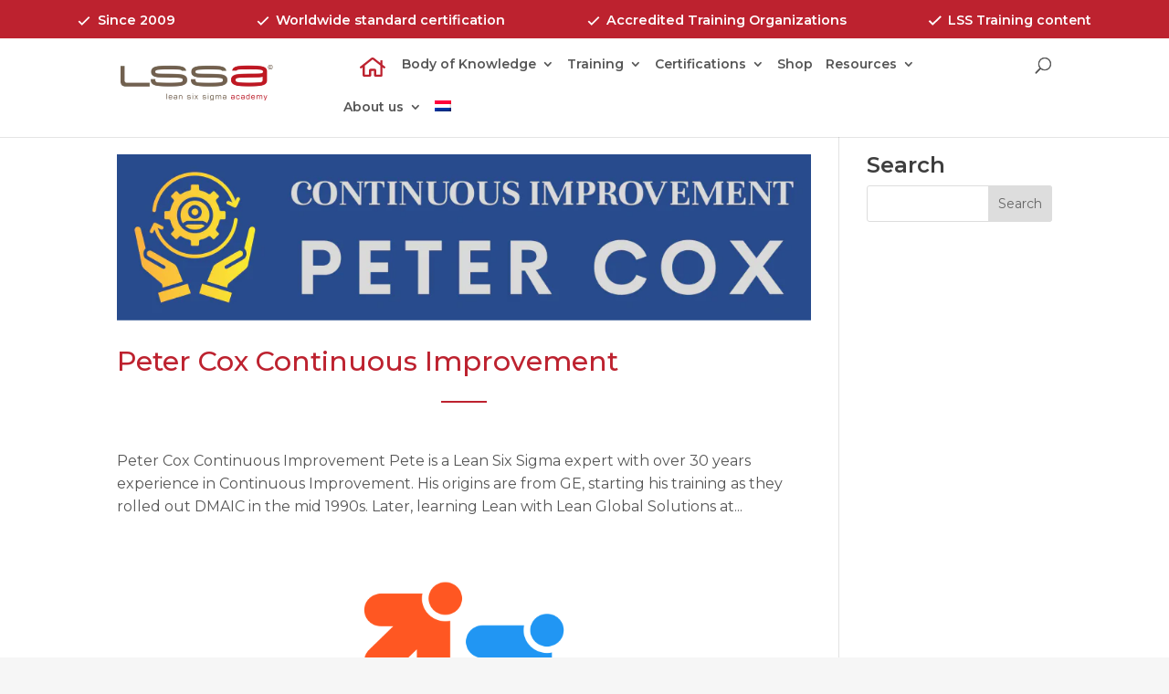

--- FILE ---
content_type: text/html; charset=UTF-8
request_url: https://www.lssa.eu/en/training-provider/
body_size: 17182
content:
<!DOCTYPE html><html lang="en-US"><head><script data-no-optimize="1">var litespeed_docref=sessionStorage.getItem("litespeed_docref");litespeed_docref&&(Object.defineProperty(document,"referrer",{get:function(){return litespeed_docref}}),sessionStorage.removeItem("litespeed_docref"));</script> <meta charset="UTF-8" /><meta http-equiv="X-UA-Compatible" content="IE=edge"><link rel="pingback" href="https://www.lssa.eu/xmlrpc.php" /> <script type="litespeed/javascript">document.documentElement.className='js'</script> <script id="diviarea-loader" type="litespeed/javascript">window.DiviPopupData=window.DiviAreaConfig={"zIndex":1000000,"animateSpeed":400,"triggerClassPrefix":"show-popup-","idAttrib":"data-popup","modalIndicatorClass":"is-modal","blockingIndicatorClass":"is-blocking","defaultShowCloseButton":!0,"withCloseClass":"with-close","noCloseClass":"no-close","triggerCloseClass":"close","singletonClass":"single","darkModeClass":"dark","noShadowClass":"no-shadow","altCloseClass":"close-alt","popupSelector":".et_pb_section.popup","initializeOnEvent":"et_pb_after_init_modules","popupWrapperClass":"area-outer-wrap","fullHeightClass":"full-height","openPopupClass":"da-overlay-visible","overlayClass":"da-overlay","exitIndicatorClass":"on-exit","hoverTriggerClass":"on-hover","clickTriggerClass":"on-click","onExitDelay":2000,"notMobileClass":"not-mobile","notTabletClass":"not-tablet","notDesktopClass":"not-desktop","baseContext":"body","activePopupClass":"is-open","closeButtonClass":"da-close","withLoaderClass":"with-loader","debug":!1,"ajaxUrl":"https:\/\/www.lssa.eu\/wp-admin\/admin-ajax.php","sys":[]};var divimode_loader=function(){"use strict";!function(t){t.DiviArea=t.DiviPopup={loaded:!1};var n=t.DiviArea,i=n.Hooks={},o={};function r(t,n,i){var r,e,c;if("string"==typeof t)if(o[t]){if(n)if((r=o[t])&&i)for(c=r.length;c--;)(e=r[c]).callback===n&&e.context===i&&(r[c]=!1);else for(c=r.length;c--;)r[c].callback===n&&(r[c]=!1)}else o[t]=[]}function e(t,n,i,r){if("string"==typeof t){var e={callback:n,priority:i,context:r},c=o[t];c?(c.push(e),c=function(t){var n,i,o,r,e=t.length;for(r=1;r<e;r++)for(n=t[r],i=r;i>0;i--)(o=t[i-1]).priority>n.priority&&(t[i]=o,t[i-1]=n);return t}(c)):c=[e],o[t]=c}}function c(t,n,i){"string"==typeof n&&(n=[n]);var r,e,c=[];for(r=0;r<n.length;r++)Array.prototype.push.apply(c,o[n[r]]);for(e=0;e<c.length;e++){var a=void 0;c[e]&&"function"==typeof c[e].callback&&("filter"===t?void 0!==(a=c[e].callback.apply(c[e].context,i))&&(i[0]=a):c[e].callback.apply(c[e].context,i))}if("filter"===t)return i[0]}i.silent=function(){return i},n.removeFilter=i.removeFilter=function(t,n){r(t,n)},n.removeAction=i.removeAction=function(t,n){r(t,n)},n.applyFilters=i.applyFilters=function(t){for(var n=[],i=arguments.length-1;i-->0;)n[i]=arguments[i+1];return c("filter",t,n)},n.doAction=i.doAction=function(t){for(var n=[],i=arguments.length-1;i-->0;)n[i]=arguments[i+1];c("action",t,n)},n.addFilter=i.addFilter=function(n,i,o,r){e(n,i,parseInt(o||10,10),r||t)},n.addAction=i.addAction=function(n,i,o,r){e(n,i,parseInt(o||10,10),r||t)},n.addActionOnce=i.addActionOnce=function(n,i,o,c){e(n,i,parseInt(o||10,10),c||t),e(n,(function(){r(n,i)}),1+parseInt(o||10,10),c||t)}}(window);return{}}()</script><meta name='robots' content='noindex, follow' /><title>Projects Archive - LSSA.eu</title><meta property="og:locale" content="en_US" /><meta property="og:type" content="website" /><meta property="og:title" content="Projects Archive - LSSA.eu" /><meta property="og:url" content="https://www.lssa.eu/en/training-provider/" /><meta property="og:site_name" content="LSSA.eu" /><meta name="twitter:card" content="summary_large_image" /> <script type="application/ld+json" class="yoast-schema-graph">{"@context":"https://schema.org","@graph":[{"@type":"CollectionPage","@id":"https://www.lssa.eu/en/training-provider/","url":"https://www.lssa.eu/en/training-provider/","name":"Projects Archive - LSSA.eu","isPartOf":{"@id":"https://www.lssa.eu/en/#website"},"primaryImageOfPage":{"@id":"https://www.lssa.eu/en/training-provider/#primaryimage"},"image":{"@id":"https://www.lssa.eu/en/training-provider/#primaryimage"},"thumbnailUrl":"https://www.lssa.eu/wp-content/uploads/2025/02/Color-logo-with-background.png","breadcrumb":{"@id":"https://www.lssa.eu/en/training-provider/#breadcrumb"},"inLanguage":"en-US"},{"@type":"ImageObject","inLanguage":"en-US","@id":"https://www.lssa.eu/en/training-provider/#primaryimage","url":"https://www.lssa.eu/wp-content/uploads/2025/02/Color-logo-with-background.png","contentUrl":"https://www.lssa.eu/wp-content/uploads/2025/02/Color-logo-with-background.png","width":3163,"height":755},{"@type":"BreadcrumbList","@id":"https://www.lssa.eu/en/training-provider/#breadcrumb","itemListElement":[{"@type":"ListItem","position":1,"name":"Home","item":"https://www.lssa.eu/en/"},{"@type":"ListItem","position":2,"name":"Projects"}]},{"@type":"WebSite","@id":"https://www.lssa.eu/en/#website","url":"https://www.lssa.eu/en/","name":"LSSA.eu","description":"Lean Six Sigma Academy","potentialAction":[{"@type":"SearchAction","target":{"@type":"EntryPoint","urlTemplate":"https://www.lssa.eu/en/?s={search_term_string}"},"query-input":{"@type":"PropertyValueSpecification","valueRequired":true,"valueName":"search_term_string"}}],"inLanguage":"en-US"}]}</script> <meta content="LSSA.eu v.1.0" name="generator"/><link data-optimized="2" rel="stylesheet" href="https://www.lssa.eu/wp-content/litespeed/css/415bf5ced7cfcef771fd9ac8cd35b3ae.css?ver=5bca5" /><style id='wp-block-library-theme-inline-css' type='text/css'>.wp-block-audio :where(figcaption){color:#555;font-size:13px;text-align:center}.is-dark-theme .wp-block-audio :where(figcaption){color:#ffffffa6}.wp-block-audio{margin:0 0 1em}.wp-block-code{border:1px solid #ccc;border-radius:4px;font-family:Menlo,Consolas,monaco,monospace;padding:.8em 1em}.wp-block-embed :where(figcaption){color:#555;font-size:13px;text-align:center}.is-dark-theme .wp-block-embed :where(figcaption){color:#ffffffa6}.wp-block-embed{margin:0 0 1em}.blocks-gallery-caption{color:#555;font-size:13px;text-align:center}.is-dark-theme .blocks-gallery-caption{color:#ffffffa6}:root :where(.wp-block-image figcaption){color:#555;font-size:13px;text-align:center}.is-dark-theme :root :where(.wp-block-image figcaption){color:#ffffffa6}.wp-block-image{margin:0 0 1em}.wp-block-pullquote{border-bottom:4px solid;border-top:4px solid;color:currentColor;margin-bottom:1.75em}.wp-block-pullquote cite,.wp-block-pullquote footer,.wp-block-pullquote__citation{color:currentColor;font-size:.8125em;font-style:normal;text-transform:uppercase}.wp-block-quote{border-left:.25em solid;margin:0 0 1.75em;padding-left:1em}.wp-block-quote cite,.wp-block-quote footer{color:currentColor;font-size:.8125em;font-style:normal;position:relative}.wp-block-quote:where(.has-text-align-right){border-left:none;border-right:.25em solid;padding-left:0;padding-right:1em}.wp-block-quote:where(.has-text-align-center){border:none;padding-left:0}.wp-block-quote.is-large,.wp-block-quote.is-style-large,.wp-block-quote:where(.is-style-plain){border:none}.wp-block-search .wp-block-search__label{font-weight:700}.wp-block-search__button{border:1px solid #ccc;padding:.375em .625em}:where(.wp-block-group.has-background){padding:1.25em 2.375em}.wp-block-separator.has-css-opacity{opacity:.4}.wp-block-separator{border:none;border-bottom:2px solid;margin-left:auto;margin-right:auto}.wp-block-separator.has-alpha-channel-opacity{opacity:1}.wp-block-separator:not(.is-style-wide):not(.is-style-dots){width:100px}.wp-block-separator.has-background:not(.is-style-dots){border-bottom:none;height:1px}.wp-block-separator.has-background:not(.is-style-wide):not(.is-style-dots){height:2px}.wp-block-table{margin:0 0 1em}.wp-block-table td,.wp-block-table th{word-break:normal}.wp-block-table :where(figcaption){color:#555;font-size:13px;text-align:center}.is-dark-theme .wp-block-table :where(figcaption){color:#ffffffa6}.wp-block-video :where(figcaption){color:#555;font-size:13px;text-align:center}.is-dark-theme .wp-block-video :where(figcaption){color:#ffffffa6}.wp-block-video{margin:0 0 1em}:root :where(.wp-block-template-part.has-background){margin-bottom:0;margin-top:0;padding:1.25em 2.375em}</style><style id='global-styles-inline-css' type='text/css'>:root{--wp--preset--aspect-ratio--square: 1;--wp--preset--aspect-ratio--4-3: 4/3;--wp--preset--aspect-ratio--3-4: 3/4;--wp--preset--aspect-ratio--3-2: 3/2;--wp--preset--aspect-ratio--2-3: 2/3;--wp--preset--aspect-ratio--16-9: 16/9;--wp--preset--aspect-ratio--9-16: 9/16;--wp--preset--color--black: #000000;--wp--preset--color--cyan-bluish-gray: #abb8c3;--wp--preset--color--white: #ffffff;--wp--preset--color--pale-pink: #f78da7;--wp--preset--color--vivid-red: #cf2e2e;--wp--preset--color--luminous-vivid-orange: #ff6900;--wp--preset--color--luminous-vivid-amber: #fcb900;--wp--preset--color--light-green-cyan: #7bdcb5;--wp--preset--color--vivid-green-cyan: #00d084;--wp--preset--color--pale-cyan-blue: #8ed1fc;--wp--preset--color--vivid-cyan-blue: #0693e3;--wp--preset--color--vivid-purple: #9b51e0;--wp--preset--gradient--vivid-cyan-blue-to-vivid-purple: linear-gradient(135deg,rgba(6,147,227,1) 0%,rgb(155,81,224) 100%);--wp--preset--gradient--light-green-cyan-to-vivid-green-cyan: linear-gradient(135deg,rgb(122,220,180) 0%,rgb(0,208,130) 100%);--wp--preset--gradient--luminous-vivid-amber-to-luminous-vivid-orange: linear-gradient(135deg,rgba(252,185,0,1) 0%,rgba(255,105,0,1) 100%);--wp--preset--gradient--luminous-vivid-orange-to-vivid-red: linear-gradient(135deg,rgba(255,105,0,1) 0%,rgb(207,46,46) 100%);--wp--preset--gradient--very-light-gray-to-cyan-bluish-gray: linear-gradient(135deg,rgb(238,238,238) 0%,rgb(169,184,195) 100%);--wp--preset--gradient--cool-to-warm-spectrum: linear-gradient(135deg,rgb(74,234,220) 0%,rgb(151,120,209) 20%,rgb(207,42,186) 40%,rgb(238,44,130) 60%,rgb(251,105,98) 80%,rgb(254,248,76) 100%);--wp--preset--gradient--blush-light-purple: linear-gradient(135deg,rgb(255,206,236) 0%,rgb(152,150,240) 100%);--wp--preset--gradient--blush-bordeaux: linear-gradient(135deg,rgb(254,205,165) 0%,rgb(254,45,45) 50%,rgb(107,0,62) 100%);--wp--preset--gradient--luminous-dusk: linear-gradient(135deg,rgb(255,203,112) 0%,rgb(199,81,192) 50%,rgb(65,88,208) 100%);--wp--preset--gradient--pale-ocean: linear-gradient(135deg,rgb(255,245,203) 0%,rgb(182,227,212) 50%,rgb(51,167,181) 100%);--wp--preset--gradient--electric-grass: linear-gradient(135deg,rgb(202,248,128) 0%,rgb(113,206,126) 100%);--wp--preset--gradient--midnight: linear-gradient(135deg,rgb(2,3,129) 0%,rgb(40,116,252) 100%);--wp--preset--font-size--small: 13px;--wp--preset--font-size--medium: 20px;--wp--preset--font-size--large: 36px;--wp--preset--font-size--x-large: 42px;--wp--preset--spacing--20: 0.44rem;--wp--preset--spacing--30: 0.67rem;--wp--preset--spacing--40: 1rem;--wp--preset--spacing--50: 1.5rem;--wp--preset--spacing--60: 2.25rem;--wp--preset--spacing--70: 3.38rem;--wp--preset--spacing--80: 5.06rem;--wp--preset--shadow--natural: 6px 6px 9px rgba(0, 0, 0, 0.2);--wp--preset--shadow--deep: 12px 12px 50px rgba(0, 0, 0, 0.4);--wp--preset--shadow--sharp: 6px 6px 0px rgba(0, 0, 0, 0.2);--wp--preset--shadow--outlined: 6px 6px 0px -3px rgba(255, 255, 255, 1), 6px 6px rgba(0, 0, 0, 1);--wp--preset--shadow--crisp: 6px 6px 0px rgba(0, 0, 0, 1);}:root { --wp--style--global--content-size: 823px;--wp--style--global--wide-size: 1080px; }:where(body) { margin: 0; }.wp-site-blocks > .alignleft { float: left; margin-right: 2em; }.wp-site-blocks > .alignright { float: right; margin-left: 2em; }.wp-site-blocks > .aligncenter { justify-content: center; margin-left: auto; margin-right: auto; }:where(.is-layout-flex){gap: 0.5em;}:where(.is-layout-grid){gap: 0.5em;}.is-layout-flow > .alignleft{float: left;margin-inline-start: 0;margin-inline-end: 2em;}.is-layout-flow > .alignright{float: right;margin-inline-start: 2em;margin-inline-end: 0;}.is-layout-flow > .aligncenter{margin-left: auto !important;margin-right: auto !important;}.is-layout-constrained > .alignleft{float: left;margin-inline-start: 0;margin-inline-end: 2em;}.is-layout-constrained > .alignright{float: right;margin-inline-start: 2em;margin-inline-end: 0;}.is-layout-constrained > .aligncenter{margin-left: auto !important;margin-right: auto !important;}.is-layout-constrained > :where(:not(.alignleft):not(.alignright):not(.alignfull)){max-width: var(--wp--style--global--content-size);margin-left: auto !important;margin-right: auto !important;}.is-layout-constrained > .alignwide{max-width: var(--wp--style--global--wide-size);}body .is-layout-flex{display: flex;}.is-layout-flex{flex-wrap: wrap;align-items: center;}.is-layout-flex > :is(*, div){margin: 0;}body .is-layout-grid{display: grid;}.is-layout-grid > :is(*, div){margin: 0;}body{padding-top: 0px;padding-right: 0px;padding-bottom: 0px;padding-left: 0px;}:root :where(.wp-element-button, .wp-block-button__link){background-color: #32373c;border-width: 0;color: #fff;font-family: inherit;font-size: inherit;line-height: inherit;padding: calc(0.667em + 2px) calc(1.333em + 2px);text-decoration: none;}.has-black-color{color: var(--wp--preset--color--black) !important;}.has-cyan-bluish-gray-color{color: var(--wp--preset--color--cyan-bluish-gray) !important;}.has-white-color{color: var(--wp--preset--color--white) !important;}.has-pale-pink-color{color: var(--wp--preset--color--pale-pink) !important;}.has-vivid-red-color{color: var(--wp--preset--color--vivid-red) !important;}.has-luminous-vivid-orange-color{color: var(--wp--preset--color--luminous-vivid-orange) !important;}.has-luminous-vivid-amber-color{color: var(--wp--preset--color--luminous-vivid-amber) !important;}.has-light-green-cyan-color{color: var(--wp--preset--color--light-green-cyan) !important;}.has-vivid-green-cyan-color{color: var(--wp--preset--color--vivid-green-cyan) !important;}.has-pale-cyan-blue-color{color: var(--wp--preset--color--pale-cyan-blue) !important;}.has-vivid-cyan-blue-color{color: var(--wp--preset--color--vivid-cyan-blue) !important;}.has-vivid-purple-color{color: var(--wp--preset--color--vivid-purple) !important;}.has-black-background-color{background-color: var(--wp--preset--color--black) !important;}.has-cyan-bluish-gray-background-color{background-color: var(--wp--preset--color--cyan-bluish-gray) !important;}.has-white-background-color{background-color: var(--wp--preset--color--white) !important;}.has-pale-pink-background-color{background-color: var(--wp--preset--color--pale-pink) !important;}.has-vivid-red-background-color{background-color: var(--wp--preset--color--vivid-red) !important;}.has-luminous-vivid-orange-background-color{background-color: var(--wp--preset--color--luminous-vivid-orange) !important;}.has-luminous-vivid-amber-background-color{background-color: var(--wp--preset--color--luminous-vivid-amber) !important;}.has-light-green-cyan-background-color{background-color: var(--wp--preset--color--light-green-cyan) !important;}.has-vivid-green-cyan-background-color{background-color: var(--wp--preset--color--vivid-green-cyan) !important;}.has-pale-cyan-blue-background-color{background-color: var(--wp--preset--color--pale-cyan-blue) !important;}.has-vivid-cyan-blue-background-color{background-color: var(--wp--preset--color--vivid-cyan-blue) !important;}.has-vivid-purple-background-color{background-color: var(--wp--preset--color--vivid-purple) !important;}.has-black-border-color{border-color: var(--wp--preset--color--black) !important;}.has-cyan-bluish-gray-border-color{border-color: var(--wp--preset--color--cyan-bluish-gray) !important;}.has-white-border-color{border-color: var(--wp--preset--color--white) !important;}.has-pale-pink-border-color{border-color: var(--wp--preset--color--pale-pink) !important;}.has-vivid-red-border-color{border-color: var(--wp--preset--color--vivid-red) !important;}.has-luminous-vivid-orange-border-color{border-color: var(--wp--preset--color--luminous-vivid-orange) !important;}.has-luminous-vivid-amber-border-color{border-color: var(--wp--preset--color--luminous-vivid-amber) !important;}.has-light-green-cyan-border-color{border-color: var(--wp--preset--color--light-green-cyan) !important;}.has-vivid-green-cyan-border-color{border-color: var(--wp--preset--color--vivid-green-cyan) !important;}.has-pale-cyan-blue-border-color{border-color: var(--wp--preset--color--pale-cyan-blue) !important;}.has-vivid-cyan-blue-border-color{border-color: var(--wp--preset--color--vivid-cyan-blue) !important;}.has-vivid-purple-border-color{border-color: var(--wp--preset--color--vivid-purple) !important;}.has-vivid-cyan-blue-to-vivid-purple-gradient-background{background: var(--wp--preset--gradient--vivid-cyan-blue-to-vivid-purple) !important;}.has-light-green-cyan-to-vivid-green-cyan-gradient-background{background: var(--wp--preset--gradient--light-green-cyan-to-vivid-green-cyan) !important;}.has-luminous-vivid-amber-to-luminous-vivid-orange-gradient-background{background: var(--wp--preset--gradient--luminous-vivid-amber-to-luminous-vivid-orange) !important;}.has-luminous-vivid-orange-to-vivid-red-gradient-background{background: var(--wp--preset--gradient--luminous-vivid-orange-to-vivid-red) !important;}.has-very-light-gray-to-cyan-bluish-gray-gradient-background{background: var(--wp--preset--gradient--very-light-gray-to-cyan-bluish-gray) !important;}.has-cool-to-warm-spectrum-gradient-background{background: var(--wp--preset--gradient--cool-to-warm-spectrum) !important;}.has-blush-light-purple-gradient-background{background: var(--wp--preset--gradient--blush-light-purple) !important;}.has-blush-bordeaux-gradient-background{background: var(--wp--preset--gradient--blush-bordeaux) !important;}.has-luminous-dusk-gradient-background{background: var(--wp--preset--gradient--luminous-dusk) !important;}.has-pale-ocean-gradient-background{background: var(--wp--preset--gradient--pale-ocean) !important;}.has-electric-grass-gradient-background{background: var(--wp--preset--gradient--electric-grass) !important;}.has-midnight-gradient-background{background: var(--wp--preset--gradient--midnight) !important;}.has-small-font-size{font-size: var(--wp--preset--font-size--small) !important;}.has-medium-font-size{font-size: var(--wp--preset--font-size--medium) !important;}.has-large-font-size{font-size: var(--wp--preset--font-size--large) !important;}.has-x-large-font-size{font-size: var(--wp--preset--font-size--x-large) !important;}
:where(.wp-block-post-template.is-layout-flex){gap: 1.25em;}:where(.wp-block-post-template.is-layout-grid){gap: 1.25em;}
:where(.wp-block-columns.is-layout-flex){gap: 2em;}:where(.wp-block-columns.is-layout-grid){gap: 2em;}
:root :where(.wp-block-pullquote){font-size: 1.5em;line-height: 1.6;}</style><style id='css-divi-area-inline-css' type='text/css'>.et_pb_section.popup{display:none}</style> <script id="wpml-cookie-js-extra" type="litespeed/javascript">var wpml_cookies={"wp-wpml_current_language":{"value":"en","expires":1,"path":"\/"}};var wpml_cookies={"wp-wpml_current_language":{"value":"en","expires":1,"path":"\/"}}</script> <script type="litespeed/javascript" data-src="https://www.lssa.eu/wp-includes/js/jquery/jquery.min.js" id="jquery-core-js"></script> <meta name="generator" content="WPML ver:4.8.4 stt:37,1;" /><link rel="llms-sitemap" href="https://www.lssa.eu/en/llms.txt" /><meta name="viewport" content="width=device-width, initial-scale=1.0, maximum-scale=1.0, user-scalable=0" /><style type="text/css" id="custom-background-css">body.custom-background { background-color: #f6f6f6; }</style><meta name="google-site-verification" content="Voqfb7J-jS6HtT5Q4srffGDATT7FD_V9Lhov5yMh8aY"> <script type="litespeed/javascript">(function(w,d,s,l,i){w[l]=w[l]||[];w[l].push({'gtm.start':new Date().getTime(),event:'gtm.js'});var f=d.getElementsByTagName(s)[0],j=d.createElement(s),dl=l!='dataLayer'?'&l='+l:'';j.async=!0;j.src='https://www.googletagmanager.com/gtm.js?id='+i+dl;f.parentNode.insertBefore(j,f)})(window,document,'script','dataLayer','GTM-M7ZNK45')</script> <link rel="icon" href="https://www.lssa.eu/wp-content/uploads/2020/07/lssa_icon_2_w0Z_icon.ico" sizes="32x32" /><link rel="icon" href="https://www.lssa.eu/wp-content/uploads/2020/07/lssa_icon_2_w0Z_icon.ico" sizes="192x192" /><link rel="apple-touch-icon" href="https://www.lssa.eu/wp-content/uploads/2020/07/lssa_icon_2_w0Z_icon.ico" /><meta name="msapplication-TileImage" content="https://www.lssa.eu/wp-content/uploads/2020/07/lssa_icon_2_w0Z_icon.ico" /></head><body class="archive post-type-archive post-type-archive-project custom-background wp-theme-Divi wp-child-theme-LSSAeu et_button_no_icon et_pb_button_helper_class et_fullwidth_secondary_nav et_fixed_nav et_show_nav et_secondary_nav_enabled et_primary_nav_dropdown_animation_expand et_secondary_nav_dropdown_animation_fade et_header_style_left et_pb_footer_columns3 et_cover_background et_pb_gutter osx et_pb_gutters2 et_pb_pagebuilder_layout et_smooth_scroll et_right_sidebar et_divi_theme et-db"><div id="page-container"><div id="top-header"><div class="container clearfix"><div id="et-info"></div><div id="usps"><ul class="no-list-style usp-list horizontal-list"><li class="usp-item">Since 2009</li><li class="usp-item">Worldwide standard certification</li><li class="usp-item">Accredited Training Organizations</li><li class="usp-item"><a href="https://shop.lssa.eu/" target="_blank">LSS Training content</a></li></ul></div><div id="et-secondary-menu"></div></div></div><header id="main-header" data-height-onload="66"><div class="container clearfix et_menu_container"><div class="logo_container">
<span class="logo_helper"></span>
<a href="https://www.lssa.eu/en/">
<img data-lazyloaded="1" src="[data-uri]" width="350" height="84" data-src="/wp-content/uploads/2020/07/lssalogo.png" alt="LSSA.eu" id="logo" data-height-percentage="63" />
</a></div><div id="et-top-navigation" data-height="66" data-fixed-height="40"><nav id="top-menu-nav"><ul id="top-menu" class="nav"><li id="menu-item-2291" class="menu-item menu-item-type-post_type menu-item-object-page menu-item-home menu-item-2291"><a href="https://www.lssa.eu/en/">Home</a></li><li id="menu-item-2295" class="menu-item menu-item-type-post_type menu-item-object-page menu-item-has-children menu-item-2295"><a href="https://www.lssa.eu/en/body-of-knowledge/skill-set/">Body of Knowledge</a><ul class="sub-menu"><li id="menu-item-3104" class="menu-item menu-item-type-post_type menu-item-object-page menu-item-has-children menu-item-3104"><a href="https://www.lssa.eu/en/lean-six-sigma-belt-level-structure/">Lean Six Sigma Belts</a><ul class="sub-menu"><li id="menu-item-8308" class="menu-item menu-item-type-post_type menu-item-object-page menu-item-8308"><a href="https://www.lssa.eu/en/body-of-knowledge/skill-set/lean-six-sigma-yellow-belt/">Lean &#038; Six Sigma Yellow Belt</a></li><li id="menu-item-2712" class="menu-item menu-item-type-post_type menu-item-object-page menu-item-2712"><a href="https://www.lssa.eu/en/body-of-knowledge/skill-set/lean-six-sigma-orange-belt/">Lean &#038; Six Sigma Orange Belt</a></li><li id="menu-item-2710" class="menu-item menu-item-type-post_type menu-item-object-page menu-item-2710"><a href="https://www.lssa.eu/en/body-of-knowledge/skill-set/lean-six-sigma-green-belt/">Lean &#038; Six Sigma Green Belt</a></li><li id="menu-item-2709" class="menu-item menu-item-type-post_type menu-item-object-page menu-item-2709"><a href="https://www.lssa.eu/en/body-of-knowledge/skill-set/lean-six-sigma-black-belt/">Lean &#038; Six Sigma Black Belt</a></li><li id="menu-item-2711" class="menu-item menu-item-type-post_type menu-item-object-page menu-item-2711"><a href="https://www.lssa.eu/en/body-of-knowledge/skill-set/lean-six-sigma-mbb/">Lean Six Sigma MBB</a></li></ul></li><li id="menu-item-3107" class="menu-item menu-item-type-post_type menu-item-object-page menu-item-has-children menu-item-3107"><a href="https://www.lssa.eu/en/lean-and-six-sigma-history/">Lean Six Sigma History</a><ul class="sub-menu"><li id="menu-item-3110" class="menu-item menu-item-type-post_type menu-item-object-page menu-item-3110"><a href="https://www.lssa.eu/en/history-of-lean/">History of Lean</a></li><li id="menu-item-3113" class="menu-item menu-item-type-post_type menu-item-object-page menu-item-3113"><a href="https://www.lssa.eu/en/history-of-six-sigma/">History of Six Sigma</a></li></ul></li><li id="menu-item-3123" class="menu-item menu-item-type-post_type menu-item-object-page menu-item-has-children menu-item-3123"><a href="https://www.lssa.eu/en/lean-six-sigma-principles/">Lean Six Sigma Principles</a><ul class="sub-menu"><li id="menu-item-3122" class="menu-item menu-item-type-post_type menu-item-object-page menu-item-3122"><a href="https://www.lssa.eu/en/lean-principles/">Lean Principles</a></li><li id="menu-item-3128" class="menu-item menu-item-type-post_type menu-item-object-page menu-item-3128"><a href="https://www.lssa.eu/en/six-sigma-principles/">Six Sigma Principles</a></li></ul></li><li id="menu-item-2294" class="menu-item menu-item-type-post_type menu-item-object-page menu-item-2294"><a href="https://www.lssa.eu/en/body-of-knowledge/cimm-model/">CIMM Framework</a></li></ul></li><li id="menu-item-2595" class="menu-item menu-item-type-custom menu-item-object-custom menu-item-has-children menu-item-2595"><a href="#">Training</a><ul class="sub-menu"><li id="menu-item-2353" class="menu-item menu-item-type-post_type menu-item-object-page menu-item-2353"><a href="https://www.lssa.eu/en/lssa-elearning/">Follow Yellow Belt eLearning</a></li><li id="menu-item-2292" class="menu-item menu-item-type-post_type menu-item-object-page menu-item-2292"><a href="https://www.lssa.eu/en/training-providers/">Training Providers</a></li><li id="menu-item-3134" class="menu-item menu-item-type-post_type menu-item-object-page menu-item-3134"><a href="https://www.lssa.eu/en/register-as-training-provider/">Register as training provider</a></li></ul></li><li id="menu-item-2747" class="menu-item menu-item-type-custom menu-item-object-custom menu-item-has-children menu-item-2747"><a href="/en/book-an-exam/">Certifications</a><ul class="sub-menu"><li id="menu-item-6018" class="menu-item menu-item-type-post_type menu-item-object-page menu-item-6018"><a href="https://www.lssa.eu/en/lean-six-sigma-exams/">Book an exam</a></li><li id="menu-item-2308" class="menu-item menu-item-type-post_type menu-item-object-page menu-item-2308"><a href="https://www.lssa.eu/en/digital-badge/">Your Digital Badge</a></li><li id="menu-item-2305" class="menu-item menu-item-type-post_type menu-item-object-page menu-item-2305"><a href="https://www.lssa.eu/en/exam-institutes/">Exam Institutes</a></li></ul></li><li id="menu-item-2373" class="menu-item menu-item-type-custom menu-item-object-custom menu-item-2373"><a target="_blank" href="https://shop.lssa.eu/en/">Shop</a></li><li id="menu-item-5842" class="menu-item menu-item-type-post_type menu-item-object-page menu-item-has-children menu-item-5842"><a href="https://www.lssa.eu/en/resources/">Resources</a><ul class="sub-menu"><li id="menu-item-5902" class="menu-item menu-item-type-post_type menu-item-object-page menu-item-5902"><a href="https://www.lssa.eu/en/resources/lean-six-sigma-exam-questions-and-answers/">Sample exams</a></li><li id="menu-item-5843" class="menu-item menu-item-type-post_type menu-item-object-page menu-item-5843"><a href="https://www.lssa.eu/en/resources/lean-six-sigma-whitepapers/">Whitepapers</a></li><li id="menu-item-5844" class="menu-item menu-item-type-post_type menu-item-object-page menu-item-5844"><a href="https://www.lssa.eu/en/resources/lean-six-sigma-videos/">Videos</a></li><li id="menu-item-5845" class="menu-item menu-item-type-post_type menu-item-object-page menu-item-5845"><a href="https://www.lssa.eu/en/resources/lean-six-sigma-case-studies/">Case Studies</a></li><li id="menu-item-5996" class="menu-item menu-item-type-post_type menu-item-object-page menu-item-5996"><a href="https://www.lssa.eu/en/resources/templates/">Templates</a></li></ul></li><li id="menu-item-3467" class="menu-item menu-item-type-post_type menu-item-object-page menu-item-has-children menu-item-3467"><a href="https://www.lssa.eu/en/about-us/">About us</a><ul class="sub-menu"><li id="menu-item-3145" class="menu-item menu-item-type-post_type menu-item-object-page menu-item-3145"><a href="https://www.lssa.eu/en/lean-six-sigma-academy-exam-board/">LSSA Exam Board</a></li><li id="menu-item-2306" class="menu-item menu-item-type-post_type menu-item-object-page menu-item-2306"><a href="https://www.lssa.eu/en/contact/">Contact</a></li></ul></li><li id="menu-item-wpml-ls-82-nl" class="menu-item wpml-ls-slot-82 wpml-ls-item wpml-ls-item-nl wpml-ls-menu-item wpml-ls-first-item wpml-ls-last-item menu-item-type-wpml_ls_menu_item menu-item-object-wpml_ls_menu_item menu-item-wpml-ls-82-nl"><a href="https://www.lssa.eu/nl/training-provider/" title="Switch to Dutch" aria-label="Switch to Dutch" role="menuitem"><img data-lazyloaded="1" src="[data-uri]" width="18" height="12" class="wpml-ls-flag"
data-src="https://www.lssa.eu/wp-content/plugins/sitepress-multilingual-cms/res/flags/nl.png"
alt="Dutch"
/></a></li></ul></nav><div id="et_top_search">
<span id="et_search_icon"></span></div><div id="et_mobile_nav_menu"><div class="mobile_nav closed">
<span class="select_page">Select Page</span>
<span class="mobile_menu_bar mobile_menu_bar_toggle"></span></div></div></div></div><div class="et_search_outer"><div class="container et_search_form_container"><form role="search" method="get" class="et-search-form" action="https://www.lssa.eu/en/">
<input type="search" class="et-search-field" placeholder="Search &hellip;" value="" name="s" title="Search for:" /><input type='hidden' name='lang' value='en' /></form>
<span class="et_close_search_field"></span></div></div></header><div id="et-main-area"><div id="main-content"><div class="container"><div id="content-area" class="clearfix"><div id="left-area"><article id="post-8638" class="et_pb_post post-8638 project type-project status-publish has-post-thumbnail hentry project_category-united-kingdom project_tag-cert-lean-green-belt project_tag-cert-lean-six-sigma-yellow-belt"><a class="entry-featured-image-url" href="https://www.lssa.eu/en/training-provider/peter-cox-continuous-improvement/">
<img data-lazyloaded="1" src="[data-uri]" data-src="https://www.lssa.eu/wp-content/uploads/2025/02/Color-logo-with-background-1080x675.png" alt="Peter Cox Continuous Improvement" class="" width="1080" height="675" data-srcset="https://www.lssa.eu/wp-content/uploads/2025/02/Color-logo-with-background-980x234.png 980w, https://www.lssa.eu/wp-content/uploads/2025/02/Color-logo-with-background-480x115.png 480w" data-sizes="(min-width: 0px) and (max-width: 480px) 480px, (min-width: 481px) and (max-width: 980px) 980px, (min-width: 981px) 1080px, 100vw" />							</a><h2 class="entry-title"><a href="https://www.lssa.eu/en/training-provider/peter-cox-continuous-improvement/">Peter Cox Continuous Improvement</a></h2><p class="post-meta"></p>Peter Cox Continuous Improvement Pete is a Lean Six Sigma expert with over 30 years experience in Continuous Improvement. His origins are from GE, starting his training as they rolled out DMAIC in the mid 1990s. Later, learning Lean with Lean Global Solutions at...</article><article id="post-7922" class="et_pb_post post-7922 project type-project status-publish has-post-thumbnail hentry project_category-netherlands project_tag-cert-lean-green-belt project_tag-cert-lean-six-sigma-green-belt project_tag-cert-lean-six-sigma-yellow-belt project_tag-cert-lean-yellow-belt project_tag-lang-dutch"><a class="entry-featured-image-url" href="https://www.lssa.eu/en/training-provider/proces-optimisten/">
<img data-lazyloaded="1" src="[data-uri]" data-src="https://www.lssa.eu/wp-content/uploads/2024/07/logo-nieuw-project.png" alt="proces optimisten" class="" width="1080" height="675" data-srcset="https://www.lssa.eu/wp-content/uploads/2024/07/logo-nieuw-project.png 1080w, https://www.lssa.eu/wp-content/uploads/2024/07/logo-nieuw-project-980x336.png 980w, https://www.lssa.eu/wp-content/uploads/2024/07/logo-nieuw-project-480x164.png 480w" data-sizes="(min-width: 0px) and (max-width: 480px) 480px, (min-width: 481px) and (max-width: 980px) 980px, (min-width: 981px) 1080px, 100vw" />							</a><h2 class="entry-title"><a href="https://www.lssa.eu/en/training-provider/proces-optimisten/">proces optimisten</a></h2><p class="post-meta"></p>proces optimisten Accredited training provider This organization is accredited on the basis of LSSA strict standards and criteria. Proces Optimisten has proven that expert support increases your chances of completing your studies and passing your exams by a landslide...</article><article id="post-7080" class="et_pb_post post-7080 project type-project status-publish has-post-thumbnail hentry project_category-india project_tag-cert-lean-six-sigma-black-belt project_tag-cert-lean-six-sigma-green-belt project_tag-cert-lean-six-sigma-yellow-belt"><a class="entry-featured-image-url" href="https://www.lssa.eu/en/training-provider/win/">
<img data-lazyloaded="1" src="[data-uri]" data-src="https://www.lssa.eu/wp-content/uploads/2024/01/whitelogo.png" alt="WIN" class="" width="1080" height="675" />							</a><h2 class="entry-title"><a href="https://www.lssa.eu/en/training-provider/win/">WIN</a></h2><p class="post-meta"></p>WIN Accredited training provider This organization is accredited on the basis of LSSA strict standards and criteria. WIN has proven that expert support increases your chances of completing your studies and passing your exams by a landslide – regardless of whether...</article><article id="post-7068" class="et_pb_post post-7068 project type-project status-publish has-post-thumbnail hentry project_category-brazil project_tag-cert-lean-six-sigma-yellow-belt"><a class="entry-featured-image-url" href="https://www.lssa.eu/en/training-provider/unicit-capacitacao-profissional/">
<img data-lazyloaded="1" src="[data-uri]" data-src="https://www.lssa.eu/wp-content/uploads/2024/01/logo_unicit_colorido2x.png" alt="UniCIT Capacitação Profissional" class="" width="1080" height="675" />							</a><h2 class="entry-title"><a href="https://www.lssa.eu/en/training-provider/unicit-capacitacao-profissional/">UniCIT Capacitação Profissional</a></h2><p class="post-meta"></p>UniCIT Capacitação Profissional Accredited training provider This organization is accredited on the basis of LSSA strict standards and criteria. UniCIT Capacitação Profissional has proven that expert support increases your chances of completing your studies and...</article><article id="post-7052" class="et_pb_post post-7052 project type-project status-publish has-post-thumbnail hentry project_category-india project_tag-cert-lean-six-sigma-black-belt project_tag-cert-lean-six-sigma-green-belt project_tag-cert-lean-six-sigma-yellow-belt"><a class="entry-featured-image-url" href="https://www.lssa.eu/en/training-provider/skillmetrix-knowledge-services-llp/">
<img data-lazyloaded="1" src="[data-uri]" data-src="https://www.lssa.eu/wp-content/uploads/2024/01/Logo-1-1080x675.png" alt="SkillMetrix Knowledge Services LLP" class="" width="1080" height="675" data-srcset="https://www.lssa.eu/wp-content/uploads/2024/01/Logo-1-1080x675.png 1080w, https://www.lssa.eu/wp-content/uploads/2024/01/Logo-1-980x568.png 980w, https://www.lssa.eu/wp-content/uploads/2024/01/Logo-1-480x278.png 480w" data-sizes="(min-width: 0px) and (max-width: 480px) 480px, (min-width: 481px) and (max-width: 980px) 980px, (min-width: 981px) 1080px, 100vw" />							</a><h2 class="entry-title"><a href="https://www.lssa.eu/en/training-provider/skillmetrix-knowledge-services-llp/">SkillMetrix Knowledge Services LLP</a></h2><p class="post-meta"></p>SkillMetrix Knowledge Services LLP Accredited training provider This organization is accredited on the basis of LSSA strict standards and criteria. SkillMetrix Knowledge Services LLP has proven that expert support increases your chances of completing your studies and...</article><div class="pagination clearfix"><div class="alignleft"><a href="https://www.lssa.eu/en/training-provider/page/2/" >&laquo; Older Entries</a></div><div class="alignright"></div></div></div><div id="sidebar"><div id="search-2" class="et_pb_widget widget_search"><h4 class="widgettitle">Search</h4><form role="search" method="get" id="searchform" class="searchform" action="https://www.lssa.eu/en/"><div>
<label class="screen-reader-text" for="s">Search for:</label>
<input type="text" value="" name="s" id="s" />
<input type="submit" id="searchsubmit" value="Search" /></div></form></div><div id="recent-comments-2" class="et_pb_widget widget_recent_comments"><h4 class="widgettitle">Recent Comments</h4><ul id="recentcomments"></ul></div></div></div></div></div><footer id="main-footer"><div class="container"><div id="footer-widgets" class="clearfix"><div class="footer-widget"><div id="media_image-2" class="fwidget et_pb_widget widget_media_image"><a href="/en/"><img data-lazyloaded="1" src="[data-uri]" width="350" height="84" data-src="https://www.lssa.eu/wp-content/uploads/2020/07/lssalogo.png" class="image wp-image-16  attachment-full size-full" alt="Logo LSSA" style="max-width: 100%; height: auto;" decoding="async" loading="lazy" data-srcset="https://www.lssa.eu/wp-content/uploads/2020/07/lssalogo.png 350w, https://www.lssa.eu/wp-content/uploads/2020/07/lssalogo-300x72.png 300w" data-sizes="(max-width: 350px) 100vw, 350px" /></a></div><div id="text-2" class="fwidget et_pb_widget widget_text"><h4 class="title">Contact</h4><div class="textwidget"><p>Palatijn 14<br />
7521 PN Enschede<br />
the Netherlands</p><p>T. <a href="tel:+310208945045">+31 (0)20 8945045</a></p><p>E. <a href="mailto:info@lssa.eu">info@lssa.eu</a></p></div></div></div><div class="footer-widget"><div id="nav_menu-3" class="fwidget et_pb_widget widget_nav_menu"><h4 class="title">About LSSA</h4><div class="menu-footer-menu-about-us-container"><ul id="menu-footer-menu-about-us" class="menu"><li id="menu-item-7117" class="menu-item menu-item-type-post_type menu-item-object-page menu-item-7117"><a href="https://www.lssa.eu/en/about-us/">About us</a></li><li id="menu-item-7126" class="menu-item menu-item-type-custom menu-item-object-custom menu-item-7126"><a target="_blank" href="https://shop.lssa.eu/en/">Book store</a></li><li id="menu-item-7116" class="menu-item menu-item-type-post_type menu-item-object-page menu-item-7116"><a href="https://www.lssa.eu/en/lean-six-sigma-exams/">Book an exam</a></li><li id="menu-item-7118" class="menu-item menu-item-type-post_type menu-item-object-page menu-item-7118"><a href="https://www.lssa.eu/en/training-providers/">Training providers</a></li><li id="menu-item-7119" class="menu-item menu-item-type-post_type menu-item-object-page menu-item-privacy-policy menu-item-7119"><a rel="privacy-policy" href="https://www.lssa.eu/en/disclaimer/">Privacy Policy</a></li><li id="menu-item-7120" class="menu-item menu-item-type-post_type menu-item-object-page menu-item-7120"><a href="https://www.lssa.eu/en/terms-conditions/">General Terms &#038; Conditions</a></li></ul></div></div></div><div class="footer-widget"><div id="nav_menu-4" class="fwidget et_pb_widget widget_nav_menu"><h4 class="title">Frequently Visited</h4><div class="menu-footer-menu-frequently-visited-pages-container"><ul id="menu-footer-menu-frequently-visited-pages" class="menu"><li id="menu-item-7121" class="menu-item menu-item-type-post_type menu-item-object-page menu-item-7121"><a href="https://www.lssa.eu/en/resources/">Resources</a></li><li id="menu-item-7122" class="menu-item menu-item-type-post_type menu-item-object-page menu-item-7122"><a href="https://www.lssa.eu/en/resources/lean-six-sigma-exam-questions-and-answers/">Sample exams</a></li><li id="menu-item-7123" class="menu-item menu-item-type-post_type menu-item-object-page menu-item-7123"><a href="https://www.lssa.eu/en/resources/lean-six-sigma-whitepapers/">Whitepapers</a></li><li id="menu-item-7124" class="menu-item menu-item-type-post_type menu-item-object-page menu-item-7124"><a href="https://www.lssa.eu/en/resources/lean-six-sigma-case-studies/">Case Studies</a></li><li id="menu-item-7125" class="menu-item menu-item-type-post_type menu-item-object-page menu-item-7125"><a href="https://www.lssa.eu/en/resources/lean-six-sigma-videos/">Videos</a></li></ul></div></div></div></div></div><div id="footer-bottom"><div class="container clearfix"></div></div></footer></div></div>  <script type="litespeed/javascript">const dutchFlag=document.querySelector('.wpml-ls-flag[alt="Dutch"]');if(dutchFlag){const enUrl=dutchFlag.parentElement.href;dutchFlag.parentElement.setAttribute('href',enUrl.replace('/en/','/nl/'))}</script> <script type="speculationrules">{"prefetch":[{"source":"document","where":{"and":[{"href_matches":"\/en\/*"},{"not":{"href_matches":["\/wp-*.php","\/wp-admin\/*","\/wp-content\/uploads\/*","\/wp-content\/*","\/wp-content\/plugins\/*","\/wp-content\/themes\/LSSA.eu\/*","\/wp-content\/themes\/Divi\/*","\/en\/*\\?(.+)"]}},{"not":{"selector_matches":"a[rel~=\"nofollow\"]"}},{"not":{"selector_matches":".no-prefetch, .no-prefetch a"}}]},"eagerness":"conservative"}]}</script> <script type="litespeed/javascript">jQuery(document).ready(function($){if($('.wpcf7').length>0){var disableSubmit=!1;$('input.wpcf7-submit[type="submit"]').on('click',function(){$(':input[type="submit"]').attr('value','Submitting');if(disableSubmit==!0){return!1}
disableSubmit=!0;return!0})
var wpcf7Elm=document.querySelector('.wpcf7');wpcf7Elm.addEventListener('wpcf7_before_send_mail',function(event){jQuery(':input[type="submit"]').attr('value','Sent');disableSubmit=!1},!1);wpcf7Elm.addEventListener('wpcf7invalid',function(event){jQuery(':input[type="submit"]').attr('value','Sent')
disableSubmit=!1},!1)}})</script> <script type="litespeed/javascript" data-src="https://www.google.com/recaptcha/api.js?render=6LdUJM8ZAAAAANXXm0h8dx-KxShJl2daAlrIR7Pe"></script><script type="litespeed/javascript">grecaptcha.ready(function(){grecaptcha.execute('6LdUJM8ZAAAAANXXm0h8dx-KxShJl2daAlrIR7Pe',{action:'contact'}).then(function(token){var recaptchaResponse=document.getElementById('recaptchaResponse');recaptchaResponse.value=token})})</script><input type="hidden" name="recaptcha_response" id="recaptchaResponse">
<noscript><iframe data-lazyloaded="1" src="about:blank" data-litespeed-src="https://www.googletagmanager.com/ns.html?id=GTM-M7ZNK45" height="0" width="0" style="display:none;visibility:hidden"></iframe></noscript>
 <script type="litespeed/javascript">jQuery(function($){$("#et-info a").attr('onClick','ga(\'send\', \'event\', \'Mailto\', \'Click\', this.href);');$('#et-info-phone').each(function(){var telephone=$(this).text();telnum=telephone.replace(/[^\d]/g,'');var telnum=telnum.slice(1);$(this).wrapInner('<a href="tel:+31'+telnum+'" />')});$("#et-info #et-info-phone a").attr('onClick','ga(\'send\', \'event\', \'Telephone\', \'Click\', this.href);');$('a[href^="mailto:"]').attr('onClick','ga(\'send\', \'event\', \'Mailto\', \'Click\', this.href);');$('a[href^="tel:"]').attr('onClick','ga(\'send\', \'event\', \'Telephone\', \'Click\', this.href);');jQuery(document).ready(function($){$('.ato-filter .post-meta a').on('click',function(e){e.preventDefault();var countryFilter=($(e.target).text());$('#count-select option:selected').attr('selected',!1);$('#count-select option:contains("'+countryFilter+'")').attr('selected',!0);filter()});function allCountries(){var availableCountries=[];document.querySelectorAll('.ato-filter .type-project').forEach((el)=>{let elClassName=el.className;let classNameArray=elClassName.split(" ");classNameArray.forEach((classNameItem)=>{if(classNameItem.trim().startsWith("project_category-")){availableCountries.push(classNameItem.trim().split("project_category-")[1])}})})
availableCountries=[...new Set(availableCountries)];createCountryFilter(availableCountries)}
function allCertificates(){var availableCertificates=[];document.querySelectorAll('.ato-filter .type-project').forEach((el)=>{let elClassName=el.className;let classNameArray=elClassName.split(" ");classNameArray.forEach((classNameItem)=>{if(classNameItem.trim().startsWith("project_tag-cert-")){classNameItem=classNameItem.trim().split("project_tag-cert-")[1]
availableCertificates.push(classNameItem.trim().split("-nl-2")[0])}})})
availableCertificates=[...new Set(availableCertificates)];createCertiFilter(availableCertificates)}
function allLanguages(){var availableLanguages=[];document.querySelectorAll('.ato-filter .type-project').forEach((el)=>{let elClassName=el.className;let classNameArray=elClassName.split(" ");classNameArray.forEach((classNameItem)=>{if(classNameItem.trim().startsWith("project_tag-lang-")){availableLanguages.push(classNameItem.trim().split("project_tag-lang-")[1])}})})
availableLanguages=[...new Set(availableLanguages)];createLangFilter(availableLanguages)}
function createLangFilter(list){for(var i=list.length-1;i>=0;i--){var splittedLang=list[i].replace(/-/g,' ');var beautiLang=splittedLang.replace(/(^\w{1})|(\s{1}\w{1})/g,match=>match.toUpperCase());$('<option value="project_tag-lang-'+list[i]+'" name="'+list[i]+'">'+beautiLang+'</option>').appendTo('#lang-select')}}
function createCertiFilter(list){for(var i=list.length-1;i>=0;i--){var splittedCert=list[i].replace(/-/g,' ');var beautiCert=splittedCert.replace(/(^\w{1})|(\s{1}\w{1})/g,match=>match.toUpperCase());$('<option value="project_tag-cert-'+list[i]+'" name="'+list[i]+'">'+beautiCert+'</option>').appendTo('#cert-select')}}
function createCountryFilter(list){for(var i=list.length-1;i>=0;i--){var splittedCountry=list[i].replace(/-/g,' ');var beautiCountry=splittedCountry.replace(/(^\w{1})|(\s{1}\w{1})/g,match=>match.toUpperCase());$('<option value="project_category-'+list[i]+'" name="'+list[i]+'">'+beautiCountry+'</option>').appendTo('#count-select')}}
function filterFunction(){$('.ato-filters select').on('change',function(){filter()})}
function filter(){var allSelections=[];$('.ato-filters select').each(function(){if($(this).val()!=='0'){allSelections.push($(this).val())}});if(allSelections.length==0){$('.ato-filter .project').each(function(){$(this).show()})}else{$('.ato-filter .project').each(function(){$(this).hide()});if(allSelections[0]&&!allSelections[1]&&!allSelections[2]){$('.ato-filter .project.'+allSelections[0]).show()}else if(allSelections[1]&&!allSelections[0]&&!allSelections[2]){$('.ato-filter .project.'+allSelections[1]).show()}else if(allSelections[2]&&!allSelections[0]&&!allSelections[1]){$('.ato-filter .project.'+allSelections[2]).show()}else if(allSelections[0]&&allSelections[1]&&!allSelections[2]){$('.ato-filter .project.'+allSelections[0]+'.'+allSelections[1]).show()}else if(allSelections[1]&&allSelections[2]&&!allSelections[0]){$('.ato-filter .project.'+allSelections[1]+'.'+allSelections[2]).show()}else if(allSelections[0]&&allSelections[2]&&!allSelections[1]){$('.ato-filter .project.'+allSelections[0]+'.'+allSelections[2]).show()}else if(allSelections[0]&&allSelections[1]&&allSelections[2]){$('.ato-filter .project.'+allSelections[0]+'.'+allSelections[1]+'.'+allSelections[2]).show()}}}
function allLanguagesResource(){var availableLanguages=[];var availableDocTypes=[];document.querySelectorAll('.resource-item-wrapper .resource').forEach((el)=>{let elClassName=el.className;let classNameArray=elClassName.split(" ");classNameArray.forEach((classNameItem)=>{if(classNameItem.trim().startsWith("lang-")){availableLanguages.push(classNameItem.trim().split("lang-")[1])}
if(classNameItem.trim().startsWith("doctype-")){availableDocTypes.push(classNameItem.trim().split("doctype-")[1])}})})
availableLanguages=[...new Set(availableLanguages)];createLangResFilter(availableLanguages);availableDocTypes=[...new Set(availableDocTypes)];createDocTypeResFilter(availableDocTypes)}
function createLangResFilter(list){for(var i=list.length-1;i>=0;i--){$('<option value="lang-'+list[i]+'" name="'+list[i]+'">'+list[i]+'</option>').appendTo('.resource-filter #language-filter')}}
function createDocTypeResFilter(list){for(var i=list.length-1;i>=0;i--){var splittedDoc=list[i];function humanize(str){var i,frags=str.split('_');for(i=0;i<frags.length;i++){frags[i]=frags[i].charAt(0).toUpperCase()+frags[i].slice(1)}
return frags.join(' ')}
var beautiDoc=humanize(splittedDoc);$('<option value="doctype-'+list[i]+'" name="'+list[i]+'">'+beautiDoc+'</option>').appendTo('.resource-filter #doctype-filter')}}
function resourceFilter(){$('.resource-filter select').on('change',function(){resFilter()})}
function resFilter(){var allSelections=[];$('.resource-filter select').each(function(){if($(this).val()!=='0'){allSelections.push($(this).val())}});if(allSelections.length==0){$('.resource-item-wrapper .resource').each(function(){$(this).show()})}else{$('.resource-item-wrapper .resource').each(function(){$(this).hide()});if(allSelections[0]&&!allSelections[1]){$('.resource-item-wrapper .resource.'+allSelections[0]).show()}else if(allSelections[1]&&!allSelections[0]){$('.resource-item-wrapper .resource.'+allSelections[1]).show()}else if(allSelections[0]&&allSelections[1]){$('.resource-item-wrapper .resource.'+allSelections[0]+'.'+allSelections[1]).show()}}}
function cleanupTranslation(){$('.ato-filters select option').each(function(){let oldDisplayName=$(this).text();let firstTrim=oldDisplayName.trim().split(' Nl')[0];let secondtTrim=firstTrim.trim().split(' 2')[0];$(this).text(secondtTrim)});document.querySelectorAll('.ato-filter .type-project.project').forEach((el)=>{let elClassName=el.className;let classNameArray=elClassName.split(" ");let newClassNames=[];classNameArray.forEach((classNameItem)=>{if(classNameItem.trim().endsWith("-nl")){newClassNames.push(classNameItem.trim().split("-nl")[0])}else if(classNameItem.trim().endsWith("-nl-2")){newClassNames.push(classNameItem.trim().split("-nl-2")[0])}else{newClassNames.push(classNameItem.trim())}});el.className='';for(i=0;i<newClassNames.length;i++){el.className+=' '+newClassNames[i]}})}
if($('.ato-filter').length>0){cleanupTranslation();allCountries();allCertificates();allLanguages();filterFunction()}
if($('.resource-filter').length>0){allLanguagesResource()
resourceFilter()}
if($('#videoLink .et_pb_text_inner').text().trim().length>0){let vidLink=$('#videoLink .et_pb_text_inner').text().trim();console.log(vidLink);let iFrameVid='<div id="resource-video-frame"><iframe data-lazyloaded="1" src="about:blank" width="854" height="480" data-litespeed-src="'+vidLink+'"  frameborder="0" allow="accelerometer; autoplay; clipboard-write; encrypted-media; gyroscope; picture-in-picture" allowfullscreen></iframe></div>';console.log(iFrameVid);$('#videoLink').html(iFrameVid);$('.resource-download-button').hide()}
if($('.login-checker').length>0){if($('.login-checker').hasClass('this-user-is-logged-in')){const queryString=window.location.search;const urlParams=new URLSearchParams(queryString);const page_type=urlParams.get('quer');if(!page_type==''){window.location.replace('/resource/'+page_type)}}}
$('.resource-download-button.alert').on('click',function(){$(this).next().slideToggle()})
let urlParams=new URLSearchParams(window.location.search);let tabParam=urlParams.get('tab');if(tabParam!='null'){setTimeout(function(){$('.et_pb_tabs_controls').find('.et_pb_tab_'+tabParam+' a').trigger('click')},500)}
if($('html').attr('lang')=='nl-NL'&&$('article.type-project').length>0){$('.et_pb_button:contains("Official Site")').attr('target','_blank');$('.et_pb_button:contains("Official Site")').text('Website')}else if($('article.type-project').length>0){$('.et_pb_button:contains("Official Site")').attr('target','_blank')}
if($('html').attr('lang')=='nl-NL'&&$('#resource-date').length>0){var oldDateTxt=$('#resource-date').html();var newDateTxt=oldDateTxt.replace('Date','Datum');$('#resource-date').html(newDateTxt);var oldDateTxt=$('#resource-author').html();var newDateTxt=oldDateTxt.replace('Author','Auteur');$('#resource-author').html(newDateTxt)}
var $html=$('html');var $body=$('body'),$btn=$('#et_mobile_nav_menu .mobile_menu_bar_toggle');$btn.on('click',function(){$body.toggleClass('mobile-menu-open');$html.toggleClass('mobile-menu-open')});$('#et_mobile_nav_menu .et_mobile_menu a').on('click',function(){$body.removeClass('mobile-menu-open');$html.removeClass('mobile-menu-open')});var $mobileNav=$('#et_mobile_nav_menu .mobile_nav'),$toggleBtn=$mobileNav.find('.mobile_menu_bar_toggle'),$mobileMenu=$mobileNav.find('.et_mobile_menu'),$rootUl=$mobileMenu.children('ul').first(),$subMenus=$mobileMenu.find('ul.sub-menu');$mobileMenu.removeClass('submenu-open');$subMenus.removeClass('active');$mobileMenu.find('li.menu-item-has-children').each(function(){var $li=$(this),text=$.trim($li.children('a').text()),$sub=$li.children('ul.sub-menu');if(!$li.children('button.child-toggle').length){$li.append('<button type="button" class="child-toggle" aria-label="View '+text+'">›</button>')}
if($sub.length&&!$sub.children('li.menu-step-back').length){$sub.prepend('<li class="menu-step-back">'+'<button type="button" class="back-toggle" aria-label="Go back">‹</button>'+'</li>')}});$mobileMenu.on('click','button.child-toggle',function(e){e.preventDefault();e.stopPropagation();var $sub=$(this).siblings('ul.sub-menu');$mobileMenu.addClass('submenu-open');$sub.addClass('active')});$mobileMenu.on('click','button.back-toggle',function(e){e.preventDefault();e.stopPropagation();var $sub=$(this).closest('ul.sub-menu'),stillOpen=$mobileMenu.find('ul.sub-menu.active').not($sub).length;$sub.removeClass('active');if(!stillOpen){$mobileMenu.removeClass('submenu-open')}});$toggleBtn.on('click',function(){setTimeout(function(){if(!$mobileNav.hasClass('opened')){console.log('closing!!');$mobileMenu.removeClass('submenu-open');$subMenus.removeClass('active')}},50)})})})</script> <script id="wp-i18n-js-after" type="litespeed/javascript">wp.i18n.setLocaleData({'text direction\u0004ltr':['ltr']})</script> <script id="contact-form-7-js-before" type="litespeed/javascript">var wpcf7={"api":{"root":"https:\/\/www.lssa.eu\/en\/wp-json\/","namespace":"contact-form-7\/v1"},"cached":1}</script> <script id="divi-custom-script-js-extra" type="litespeed/javascript">var DIVI={"item_count":"%d Item","items_count":"%d Items"};var et_builder_utils_params={"condition":{"diviTheme":!0,"extraTheme":!1},"scrollLocations":["app","top"],"builderScrollLocations":{"desktop":"app","tablet":"app","phone":"app"},"onloadScrollLocation":"app","builderType":"fe"};var et_frontend_scripts={"builderCssContainerPrefix":"#et-boc","builderCssLayoutPrefix":"#et-boc .et-l"};var et_pb_custom={"ajaxurl":"https:\/\/www.lssa.eu\/wp-admin\/admin-ajax.php","images_uri":"https:\/\/www.lssa.eu\/wp-content\/themes\/Divi\/images","builder_images_uri":"https:\/\/www.lssa.eu\/wp-content\/themes\/Divi\/includes\/builder\/images","et_frontend_nonce":"5e07e48e61","subscription_failed":"Please, check the fields below to make sure you entered the correct information.","et_ab_log_nonce":"c83e496e02","fill_message":"Please, fill in the following fields:","contact_error_message":"Please, fix the following errors:","invalid":"Invalid email","captcha":"Captcha","prev":"Prev","previous":"Previous","next":"Next","wrong_captcha":"You entered the wrong number in captcha.","wrong_checkbox":"Checkbox","ignore_waypoints":"no","is_divi_theme_used":"1","widget_search_selector":".widget_search","ab_tests":[],"is_ab_testing_active":"","page_id":"8638","unique_test_id":"","ab_bounce_rate":"5","is_cache_plugin_active":"no","is_shortcode_tracking":"","tinymce_uri":"https:\/\/www.lssa.eu\/wp-content\/themes\/Divi\/includes\/builder\/frontend-builder\/assets\/vendors","accent_color":"#bd222f","waypoints_options":[]};var et_pb_box_shadow_elements=[]</script> <script type="litespeed/javascript">var fired=!1;window.addEventListener("scroll",function(){if((document.documentElement.scrollTop!=0&&fired===!1)||(document.body.scrollTop!=0&&fired===!1)){var abcf7head=document.getElementsByTagName('head')[0];var script=document.createElement('script');script.type='text/javascript';script.src='https://www.google.com/recaptcha/api.js?render=6LdUJM8ZAAAAANXXm0h8dx-KxShJl2daAlrIR7Pe&ver=3.0';abcf7head.appendChild(script);var wpcf7_recaptcha={"sitekey":"6LdUJM8ZAAAAANXXm0h8dx-KxShJl2daAlrIR7Pe","actions":{"homepage":"homepage","contactform":"contactform"}};setTimeout(function(){wpcf7_recaptcha.execute=function(action){grecaptcha.execute(wpcf7_recaptcha.sitekey,{action:action}).then(function(token){var event=new CustomEvent('wpcf7grecaptchaexecuted',{detail:{action:action,token:token,},});document.dispatchEvent(event)})};wpcf7_recaptcha.execute_on_homepage=function(){wpcf7_recaptcha.execute(wpcf7_recaptcha.actions.homepage)};wpcf7_recaptcha.execute_on_contactform=function(){wpcf7_recaptcha.execute(wpcf7_recaptcha.actions.contactform)};grecaptcha.ready(wpcf7_recaptcha.execute_on_homepage);document.addEventListener('change',wpcf7_recaptcha.execute_on_contactform);document.addEventListener('wpcf7submit',wpcf7_recaptcha.execute_on_homepage);document.addEventListener('wpcf7grecaptchaexecuted',function(event){var fields=document.querySelectorAll("form.wpcf7-form input[name='_wpcf7_recaptcha_response']");for(var i=0;i<fields.length;i++){var field=fields[i];field.setAttribute('value',event.detail.token)}})},4000);fired=!0}},!0)</script> <script data-no-optimize="1">window.lazyLoadOptions=Object.assign({},{threshold:300},window.lazyLoadOptions||{});!function(t,e){"object"==typeof exports&&"undefined"!=typeof module?module.exports=e():"function"==typeof define&&define.amd?define(e):(t="undefined"!=typeof globalThis?globalThis:t||self).LazyLoad=e()}(this,function(){"use strict";function e(){return(e=Object.assign||function(t){for(var e=1;e<arguments.length;e++){var n,a=arguments[e];for(n in a)Object.prototype.hasOwnProperty.call(a,n)&&(t[n]=a[n])}return t}).apply(this,arguments)}function o(t){return e({},at,t)}function l(t,e){return t.getAttribute(gt+e)}function c(t){return l(t,vt)}function s(t,e){return function(t,e,n){e=gt+e;null!==n?t.setAttribute(e,n):t.removeAttribute(e)}(t,vt,e)}function i(t){return s(t,null),0}function r(t){return null===c(t)}function u(t){return c(t)===_t}function d(t,e,n,a){t&&(void 0===a?void 0===n?t(e):t(e,n):t(e,n,a))}function f(t,e){et?t.classList.add(e):t.className+=(t.className?" ":"")+e}function _(t,e){et?t.classList.remove(e):t.className=t.className.replace(new RegExp("(^|\\s+)"+e+"(\\s+|$)")," ").replace(/^\s+/,"").replace(/\s+$/,"")}function g(t){return t.llTempImage}function v(t,e){!e||(e=e._observer)&&e.unobserve(t)}function b(t,e){t&&(t.loadingCount+=e)}function p(t,e){t&&(t.toLoadCount=e)}function n(t){for(var e,n=[],a=0;e=t.children[a];a+=1)"SOURCE"===e.tagName&&n.push(e);return n}function h(t,e){(t=t.parentNode)&&"PICTURE"===t.tagName&&n(t).forEach(e)}function a(t,e){n(t).forEach(e)}function m(t){return!!t[lt]}function E(t){return t[lt]}function I(t){return delete t[lt]}function y(e,t){var n;m(e)||(n={},t.forEach(function(t){n[t]=e.getAttribute(t)}),e[lt]=n)}function L(a,t){var o;m(a)&&(o=E(a),t.forEach(function(t){var e,n;e=a,(t=o[n=t])?e.setAttribute(n,t):e.removeAttribute(n)}))}function k(t,e,n){f(t,e.class_loading),s(t,st),n&&(b(n,1),d(e.callback_loading,t,n))}function A(t,e,n){n&&t.setAttribute(e,n)}function O(t,e){A(t,rt,l(t,e.data_sizes)),A(t,it,l(t,e.data_srcset)),A(t,ot,l(t,e.data_src))}function w(t,e,n){var a=l(t,e.data_bg_multi),o=l(t,e.data_bg_multi_hidpi);(a=nt&&o?o:a)&&(t.style.backgroundImage=a,n=n,f(t=t,(e=e).class_applied),s(t,dt),n&&(e.unobserve_completed&&v(t,e),d(e.callback_applied,t,n)))}function x(t,e){!e||0<e.loadingCount||0<e.toLoadCount||d(t.callback_finish,e)}function M(t,e,n){t.addEventListener(e,n),t.llEvLisnrs[e]=n}function N(t){return!!t.llEvLisnrs}function z(t){if(N(t)){var e,n,a=t.llEvLisnrs;for(e in a){var o=a[e];n=e,o=o,t.removeEventListener(n,o)}delete t.llEvLisnrs}}function C(t,e,n){var a;delete t.llTempImage,b(n,-1),(a=n)&&--a.toLoadCount,_(t,e.class_loading),e.unobserve_completed&&v(t,n)}function R(i,r,c){var l=g(i)||i;N(l)||function(t,e,n){N(t)||(t.llEvLisnrs={});var a="VIDEO"===t.tagName?"loadeddata":"load";M(t,a,e),M(t,"error",n)}(l,function(t){var e,n,a,o;n=r,a=c,o=u(e=i),C(e,n,a),f(e,n.class_loaded),s(e,ut),d(n.callback_loaded,e,a),o||x(n,a),z(l)},function(t){var e,n,a,o;n=r,a=c,o=u(e=i),C(e,n,a),f(e,n.class_error),s(e,ft),d(n.callback_error,e,a),o||x(n,a),z(l)})}function T(t,e,n){var a,o,i,r,c;t.llTempImage=document.createElement("IMG"),R(t,e,n),m(c=t)||(c[lt]={backgroundImage:c.style.backgroundImage}),i=n,r=l(a=t,(o=e).data_bg),c=l(a,o.data_bg_hidpi),(r=nt&&c?c:r)&&(a.style.backgroundImage='url("'.concat(r,'")'),g(a).setAttribute(ot,r),k(a,o,i)),w(t,e,n)}function G(t,e,n){var a;R(t,e,n),a=e,e=n,(t=Et[(n=t).tagName])&&(t(n,a),k(n,a,e))}function D(t,e,n){var a;a=t,(-1<It.indexOf(a.tagName)?G:T)(t,e,n)}function S(t,e,n){var a;t.setAttribute("loading","lazy"),R(t,e,n),a=e,(e=Et[(n=t).tagName])&&e(n,a),s(t,_t)}function V(t){t.removeAttribute(ot),t.removeAttribute(it),t.removeAttribute(rt)}function j(t){h(t,function(t){L(t,mt)}),L(t,mt)}function F(t){var e;(e=yt[t.tagName])?e(t):m(e=t)&&(t=E(e),e.style.backgroundImage=t.backgroundImage)}function P(t,e){var n;F(t),n=e,r(e=t)||u(e)||(_(e,n.class_entered),_(e,n.class_exited),_(e,n.class_applied),_(e,n.class_loading),_(e,n.class_loaded),_(e,n.class_error)),i(t),I(t)}function U(t,e,n,a){var o;n.cancel_on_exit&&(c(t)!==st||"IMG"===t.tagName&&(z(t),h(o=t,function(t){V(t)}),V(o),j(t),_(t,n.class_loading),b(a,-1),i(t),d(n.callback_cancel,t,e,a)))}function $(t,e,n,a){var o,i,r=(i=t,0<=bt.indexOf(c(i)));s(t,"entered"),f(t,n.class_entered),_(t,n.class_exited),o=t,i=a,n.unobserve_entered&&v(o,i),d(n.callback_enter,t,e,a),r||D(t,n,a)}function q(t){return t.use_native&&"loading"in HTMLImageElement.prototype}function H(t,o,i){t.forEach(function(t){return(a=t).isIntersecting||0<a.intersectionRatio?$(t.target,t,o,i):(e=t.target,n=t,a=o,t=i,void(r(e)||(f(e,a.class_exited),U(e,n,a,t),d(a.callback_exit,e,n,t))));var e,n,a})}function B(e,n){var t;tt&&!q(e)&&(n._observer=new IntersectionObserver(function(t){H(t,e,n)},{root:(t=e).container===document?null:t.container,rootMargin:t.thresholds||t.threshold+"px"}))}function J(t){return Array.prototype.slice.call(t)}function K(t){return t.container.querySelectorAll(t.elements_selector)}function Q(t){return c(t)===ft}function W(t,e){return e=t||K(e),J(e).filter(r)}function X(e,t){var n;(n=K(e),J(n).filter(Q)).forEach(function(t){_(t,e.class_error),i(t)}),t.update()}function t(t,e){var n,a,t=o(t);this._settings=t,this.loadingCount=0,B(t,this),n=t,a=this,Y&&window.addEventListener("online",function(){X(n,a)}),this.update(e)}var Y="undefined"!=typeof window,Z=Y&&!("onscroll"in window)||"undefined"!=typeof navigator&&/(gle|ing|ro)bot|crawl|spider/i.test(navigator.userAgent),tt=Y&&"IntersectionObserver"in window,et=Y&&"classList"in document.createElement("p"),nt=Y&&1<window.devicePixelRatio,at={elements_selector:".lazy",container:Z||Y?document:null,threshold:300,thresholds:null,data_src:"src",data_srcset:"srcset",data_sizes:"sizes",data_bg:"bg",data_bg_hidpi:"bg-hidpi",data_bg_multi:"bg-multi",data_bg_multi_hidpi:"bg-multi-hidpi",data_poster:"poster",class_applied:"applied",class_loading:"litespeed-loading",class_loaded:"litespeed-loaded",class_error:"error",class_entered:"entered",class_exited:"exited",unobserve_completed:!0,unobserve_entered:!1,cancel_on_exit:!0,callback_enter:null,callback_exit:null,callback_applied:null,callback_loading:null,callback_loaded:null,callback_error:null,callback_finish:null,callback_cancel:null,use_native:!1},ot="src",it="srcset",rt="sizes",ct="poster",lt="llOriginalAttrs",st="loading",ut="loaded",dt="applied",ft="error",_t="native",gt="data-",vt="ll-status",bt=[st,ut,dt,ft],pt=[ot],ht=[ot,ct],mt=[ot,it,rt],Et={IMG:function(t,e){h(t,function(t){y(t,mt),O(t,e)}),y(t,mt),O(t,e)},IFRAME:function(t,e){y(t,pt),A(t,ot,l(t,e.data_src))},VIDEO:function(t,e){a(t,function(t){y(t,pt),A(t,ot,l(t,e.data_src))}),y(t,ht),A(t,ct,l(t,e.data_poster)),A(t,ot,l(t,e.data_src)),t.load()}},It=["IMG","IFRAME","VIDEO"],yt={IMG:j,IFRAME:function(t){L(t,pt)},VIDEO:function(t){a(t,function(t){L(t,pt)}),L(t,ht),t.load()}},Lt=["IMG","IFRAME","VIDEO"];return t.prototype={update:function(t){var e,n,a,o=this._settings,i=W(t,o);{if(p(this,i.length),!Z&&tt)return q(o)?(e=o,n=this,i.forEach(function(t){-1!==Lt.indexOf(t.tagName)&&S(t,e,n)}),void p(n,0)):(t=this._observer,o=i,t.disconnect(),a=t,void o.forEach(function(t){a.observe(t)}));this.loadAll(i)}},destroy:function(){this._observer&&this._observer.disconnect(),K(this._settings).forEach(function(t){I(t)}),delete this._observer,delete this._settings,delete this.loadingCount,delete this.toLoadCount},loadAll:function(t){var e=this,n=this._settings;W(t,n).forEach(function(t){v(t,e),D(t,n,e)})},restoreAll:function(){var e=this._settings;K(e).forEach(function(t){P(t,e)})}},t.load=function(t,e){e=o(e);D(t,e)},t.resetStatus=function(t){i(t)},t}),function(t,e){"use strict";function n(){e.body.classList.add("litespeed_lazyloaded")}function a(){console.log("[LiteSpeed] Start Lazy Load"),o=new LazyLoad(Object.assign({},t.lazyLoadOptions||{},{elements_selector:"[data-lazyloaded]",callback_finish:n})),i=function(){o.update()},t.MutationObserver&&new MutationObserver(i).observe(e.documentElement,{childList:!0,subtree:!0,attributes:!0})}var o,i;t.addEventListener?t.addEventListener("load",a,!1):t.attachEvent("onload",a)}(window,document);</script><script data-no-optimize="1">window.litespeed_ui_events=window.litespeed_ui_events||["mouseover","click","keydown","wheel","touchmove","touchstart"];var urlCreator=window.URL||window.webkitURL;function litespeed_load_delayed_js_force(){console.log("[LiteSpeed] Start Load JS Delayed"),litespeed_ui_events.forEach(e=>{window.removeEventListener(e,litespeed_load_delayed_js_force,{passive:!0})}),document.querySelectorAll("iframe[data-litespeed-src]").forEach(e=>{e.setAttribute("src",e.getAttribute("data-litespeed-src"))}),"loading"==document.readyState?window.addEventListener("DOMContentLoaded",litespeed_load_delayed_js):litespeed_load_delayed_js()}litespeed_ui_events.forEach(e=>{window.addEventListener(e,litespeed_load_delayed_js_force,{passive:!0})});async function litespeed_load_delayed_js(){let t=[];for(var d in document.querySelectorAll('script[type="litespeed/javascript"]').forEach(e=>{t.push(e)}),t)await new Promise(e=>litespeed_load_one(t[d],e));document.dispatchEvent(new Event("DOMContentLiteSpeedLoaded")),window.dispatchEvent(new Event("DOMContentLiteSpeedLoaded"))}function litespeed_load_one(t,e){console.log("[LiteSpeed] Load ",t);var d=document.createElement("script");d.addEventListener("load",e),d.addEventListener("error",e),t.getAttributeNames().forEach(e=>{"type"!=e&&d.setAttribute("data-src"==e?"src":e,t.getAttribute(e))});let a=!(d.type="text/javascript");!d.src&&t.textContent&&(d.src=litespeed_inline2src(t.textContent),a=!0),t.after(d),t.remove(),a&&e()}function litespeed_inline2src(t){try{var d=urlCreator.createObjectURL(new Blob([t.replace(/^(?:<!--)?(.*?)(?:-->)?$/gm,"$1")],{type:"text/javascript"}))}catch(e){d="data:text/javascript;base64,"+btoa(t.replace(/^(?:<!--)?(.*?)(?:-->)?$/gm,"$1"))}return d}</script><script data-no-optimize="1">var litespeed_vary=document.cookie.replace(/(?:(?:^|.*;\s*)_lscache_vary\s*\=\s*([^;]*).*$)|^.*$/,"");litespeed_vary||fetch("/wp-content/plugins/litespeed-cache/guest.vary.php",{method:"POST",cache:"no-cache",redirect:"follow"}).then(e=>e.json()).then(e=>{console.log(e),e.hasOwnProperty("reload")&&"yes"==e.reload&&(sessionStorage.setItem("litespeed_docref",document.referrer),window.location.reload(!0))});</script><script data-optimized="1" type="litespeed/javascript" data-src="https://www.lssa.eu/wp-content/litespeed/js/38d18c565c9d46d6468e62cc96aef61f.js?ver=5bca5"></script></body></html>
<!-- Page optimized by LiteSpeed Cache @2025-11-09 12:42:47 -->

<!-- Page supported by LiteSpeed Cache 7.6.2 on 2025-11-09 12:42:47 -->
<!-- Guest Mode -->
<!-- QUIC.cloud UCSS in queue -->